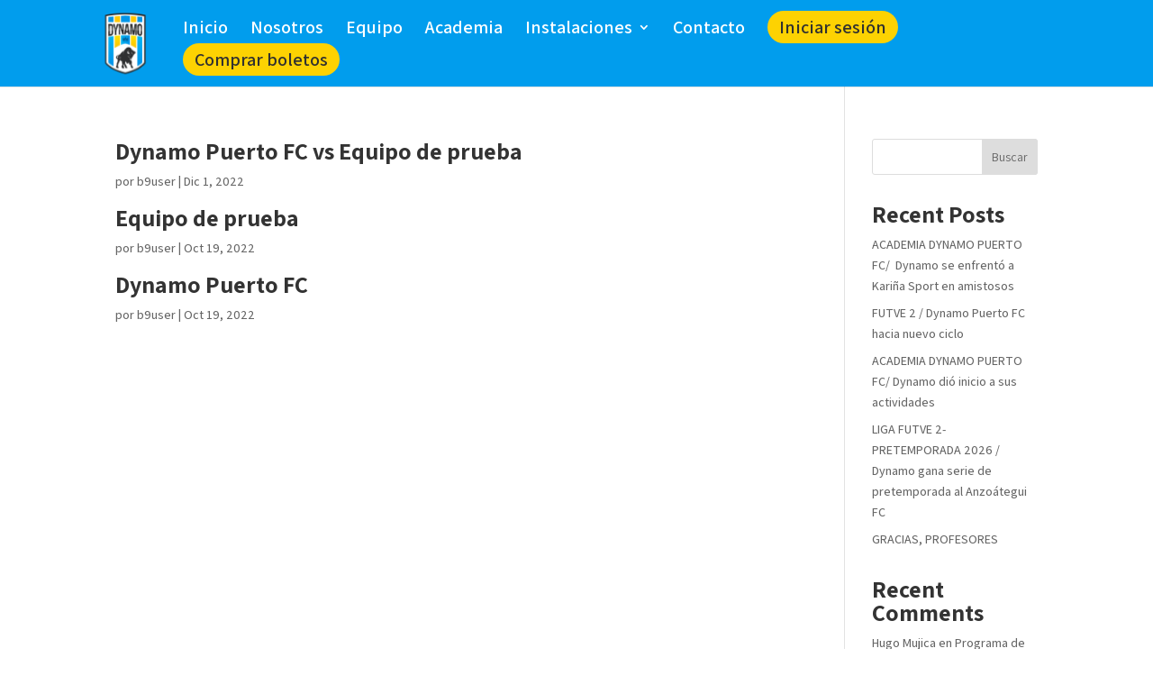

--- FILE ---
content_type: text/css
request_url: https://dynamopuertofc.com/wp-content/plugins/recent-posts-widget-with-thumbnails/public.css?ver=7.1.1
body_size: 73
content:
.rpwwt-widget ul { list-style: outside none none; margin-left: 0; margin-right: 0; padding-left: 0; padding-right: 0; }
.rpwwt-widget ul li { overflow: hidden; margin: 0 0 1.5em; }
.rpwwt-widget ul li:last-child { margin: 0; }
.rpwwt-widget .screen-reader-text {border: 0; clip: rect(1px, 1px, 1px, 1px); -webkit-clip-path: inset(50%); clip-path: inset(50%); height: 1px; margin: -1px; overflow: hidden; padding: 0; position: absolute !important; width: 1px; word-wrap: normal !important; word-break: normal; }
.rpwwt-widget .screen-reader-text:focus {background-color: #f1f1f1; border-radius: 3px; box-shadow: 0 0 2px 2px rgba(0, 0, 0, 0.6); clip: auto !important; -webkit-clip-path: none; clip-path: none; color: #21759b; display: block; font-size: 0.875rem; font-weight: 700; height: auto; right: 5px; line-height: normal; padding: 15px 23px 14px; text-decoration: none; top: 5px; width: auto; z-index: 100000; }
.rpwwt-widget ul li img { display: inline; float: left; margin: .3em .75em .75em 0; }
#rpwwt-recent-posts-widget-with-thumbnails-3 img { max-width: 75px; width: 100%; height: auto; }
#rpwwt-recent-posts-widget-with-thumbnails-6 img { width: 105px; height: 105px; }
#rpwwt-recent-posts-widget-with-thumbnails-7 img { width: 75px; height: 75px; }
#rpwwt-recent-posts-widget-with-thumbnails-8 img { width: 500px; height: 500px; }


--- FILE ---
content_type: text/css
request_url: https://dynamopuertofc.com/wp-content/themes/dynamo-puerto-fc/style.css?ver=4.22.2
body_size: -104
content:
/* 
 Theme Name:     Dynamo puerto FC
 Author:         back9
 Author URI:     https://dynamopuertofc.com/
 Template:       Divi
 Version:        1
 Description:   A Child Theme built using the elegantmarketplace.com Child theme maker
Developed by Andrew Palmer for Elegant Marketplace www.elegantmarketplace.com Free to use and duplicate as many times as you like
 Wordpress Version: 5.9.4
*/ 


/* ----------- PUT YOUR CUSTOM CSS BELOW THIS LINE -- DO NOT EDIT ABOVE THIS LINE --------------------------- */ 




--- FILE ---
content_type: text/css
request_url: https://dynamopuertofc.com/wp-content/et-cache/global/et-divi-customizer-global.min.css?ver=1768519020
body_size: 1406
content:
h1,h2,h3,h4,h5,h6,.et_quote_content blockquote p,.et_pb_slide_description .et_pb_slide_title{font-weight:bold;font-style:normal;text-transform:none;text-decoration:none}@media only screen and (min-width:1350px){.et_pb_row{padding:27px 0}.et_pb_section{padding:54px 0}.single.et_pb_pagebuilder_layout.et_full_width_page .et_post_meta_wrapper{padding-top:81px}.et_pb_fullwidth_section{padding:0}}	h1,h2,h3,h4,h5,h6{font-family:'Assistant',Helvetica,Arial,Lucida,sans-serif}body,input,textarea,select{font-family:'Assistant',Helvetica,Arial,Lucida,sans-serif}.contact-inf{display:flex;align-content:center;align-items:center;gap:10px}.contact-inf>a{color:#FFF;font-size:16px}#blog-right-inicio .post-meta,#blog-right-inicio .entry-title{color:#FFF!important}#blog-right-inicio>div>div>div>div.alignleft>a{display:none}#blog-right-inicio>div{display:flex;flex-direction:column;align-content:center;align-items:center}#blog-section-inicio .more-link{color:#000;background-color:#fdd202;border-radius:40px;text-align:center;width:90px}#blog-section-inicio article>a>img{border-radius:10px;height:197px;width:267px}#blog-section-inicio article{width:267px}#blog-section-inicio{padding:40px 0px;min-height:980px}#blog-section-inicio{background-color:#019ded}.nav li ul{border-top:3px solid #fdd202}#banner-p>div.et_pb_fullwidth_header_container>div>div>a.et_pb_button_one:hover{opacity:0.7}#main-header>div>div.logo_container{height:136px}#main-header.et-fixed-header>div>div.logo_container{height:100px}li.menu-item-5135>a,li.menu-item-5136>a{background-color:#fdd202;padding:5px 13px;border-radius:40px;color:#303030!important}div.et_menu_container>#et-top-navigation{padding-top:0px}#top-menu>li.menu-item>a{color:#FFF;font-family:Assistant;font-size:20px;font-style:normal;font-weight:600;line-height:normal;padding-bottom:5px!important}#et_top_search{display:none}#main-header{display:flex;flex-direction:column;justify-content:center;background-color:rgb(1 157 237);height:96px}#main-header>div.container{display:flex;align-content:center;align-items:center;justify-content:flex-end}#main-header.et-fixed-header{height:68px}#top-menu .menu-item-has-children>a:first-child:after,#et-secondary-nav .menu-item-has-children>a:first-child:after{top:5px}.et_pb_menu .sub-menu{margin-top:6px;border-top:none;border-bottom-color:#ffff;box-shadow:0px 2px 16px rgb(0 0 0 / 20%);padding:12px 0!important;font-size:12px}.sub-menu li>a{font-size:12px}.dl-menu-style1 ul.et-menu>li>a{position:relative;z-index:1}.dl-menu-style1 ul.et-menu>li>a:before{position:absolute;content:'';display:block;z-index:-1;background:var(--LineColor);width:0;height:var(--LineHeight);bottom:var(--BottomOffset);left:calc(var(--LineHeight) / -2);transition:0.3s cubic-bezier(.03,.3,.4,.96);transform:skew(-10deg)}.dl-menu-style1 ul.et-menu>li>a:hover:before{width:calc(100% + var(--LineHeight))}.pa-vertical-menu .et-menu>li{padding-left:0px;padding-right:0px}.pa-vertical-menu .et_pb_menu__menu nav ul li{display:block;width:100%;margin:10px 0}.et-menu li{font-size:30px}.et-menu a{color:#fffff!important}.pa-vertical-menu .et_pb_menu__menu nav ul li a{padding:20px!important;background:#019DED;border-radius:6px}.pa-vertical-menu .et_pb_menu__menu nav ul li a:hover{opacity:1!important;color:#ffffff;background:#FDD202;border-color:#FDD202}.pa-vertical-menu .et_pb_menu__menu nav ul li.current-menu-item a{opacity:1!important;color:#ffffff;background:#FDD202;border-color:#FDD202}.pa-vertical-menu .et_pb_menu__menu .menu-item-has-children>a:first-child:after{content:"5"!important;padding:20px;font-size:56px}.pa-vertical-menu .et_pb_menu__menu .menu-item-has-children .menu-item-has-children>a:first-child:after{padding:8px!important;right:0px!important}.pa-vertical-menu .et_pb_menu__menu nav ul li ul{top:0!important}.pa-vertical-menu .et_pb_menu__menu nav li ul{left:100%!important}.pa-vertical-menu ul li a:hover:before{margin-left:7px;color:white!important;transition:all .75s ease}.pa-vertical-menu ul li.current-menu-item a:before{margin-left:7px;color:#ffffff!important}@media (min-width:981px){.contact-row{display:flex;align-content:center;align-items:center;justify-content:center;gap:50px}#main-header.container{width:100%}.nav ul.sub-menu>li>a{font-size:18px}.et_header_style_left .et-fixed-header #et-top-navigation{padding-top:0px}#page-container{padding-top:89px}#banner-p>div.et_pb_fullwidth_header_container{top:18rem}}.pa-vertical-menu .et_pb_menu__menu nav ul li a{padding:20px!important;background:#019DED;border-radius:6px;color:white}.mobile_menu_bar:before{color:#fdd202!important}@media (max-width:980px){.contact-row{display:flex;align-content:center;align-items:center;justify-content:center;gap:50px;flex-direction:column}#partidos-banner>div>div>div>div>div>div>a.et_pb_button.et_pb_more_button{font-size:16px!important}#partidos-banner>div>div.et-pb-active-slide{background-size:cover!important}.et_pb_fullwidth_header .et_pb_fullwidth_header_scroll a .et-pb-icon{color:#fff;font-size:2.2em}li.menu-item-5135>a,li.menu-item-5136>a{background-color:#fdd202;text-align:center;margin:5px;border-radius:40px;color:#303030!important}.mobile_menu_bar:before{color:#fdd202!important;font-size:50px}#et_mobile_nav_menu>div>span.mobile_menu_bar.mobile_menu_bar_toggle{padding-bottom:0px}#banner-p>div.et_pb_fullwidth_header_container{top:6rem}.et-db #et-boc .et-l .pa-vertical-menu .et_pb_menu__menu{display:flex}.et-db #et-boc .et-l .pa-vertical-menu .et_mobile_nav_menu{display:none}body #page-container .et_pb_section .et_pb_button_0_tb_body{font-size:25px!important;display:flex;justify-content:flex-start;margin-left:0px;background:white}}@media only screen and (max-width:767px){#page-container{padding-top:80px}body #page-container .et_pb_section .et_pb_button_0_tb_body:before{line-height:inherit;font-size:inherit!important;margin-left:-3.3000000000000007em;right:auto;display:inline-block;opacity:1;content:attr(data-icon);font-family:ETmodules!important;font-weight:400!important}}@media (max-width:980px){.et_pb_column_1_3 h1,.et_pb_column_1_4 h1,.et_pb_column_1_5 h1,.et_pb_column_1_6 h1,.et_pb_column_2_5 h1{font-size:18px}.et_pb_text_0_tb_body,.et_pb_text_1_tb_body{padding-top:15px!important;padding-bottom:15px!important}}.et_pb_column,.et_pb_column_1_4,.et_pb_column_1_tb_body,.et_pb_css_mix_blend_mode_passthrough{width:100%}@media (max-width:767px){.et_pb_row_1-4_1-4>.et_pb_column.et_pb_column_1_4:nth-child(2n),.et_pb_row_1-4_1-4_1-2>.et_pb_column.et_pb_column_1_4:nth-child(2n),.et_pb_row_4col>.et_pb_column.et_pb_column_1_4:nth-child(2n){width:100%}}@media (max-width:980px) and (min-width:768px){#banner-p>div.et_pb_fullwidth_header_container{top:16rem}}@media (max-width:300px){.et_pb_menu_0_tb_header .mobile_nav .mobile_menu_bar:before{font-size:52px;color:#fdd202}}@media (max-width:1054px) and (min-width:981px){#top-menu li{display:inline-block;font-size:14px;padding-right:13px}}

--- FILE ---
content_type: text/css
request_url: https://dynamopuertofc.com/wp-content/et-cache/112/et-core-unified-cpt-deferred-112.min.css?ver=1768519020
body_size: 311
content:
.et_pb_column_1_5 h1{font-size:1.5em}.et_pb_blurb_content p{font-size:18px}.et_pb_section_0_tb_footer.et_pb_section{padding-top:2px;padding-bottom:14px;background-color:#0196e9!important}.et_pb_row_0_tb_footer.et_pb_row{padding-top:8px!important;padding-bottom:0px!important;padding-top:8px;padding-bottom:0px}.et_pb_row_0_tb_footer,body #page-container .et-db #et-boc .et-l .et_pb_row_0_tb_footer.et_pb_row,body.et_pb_pagebuilder_layout.single #page-container #et-boc .et-l .et_pb_row_0_tb_footer.et_pb_row,body.et_pb_pagebuilder_layout.single.et_full_width_page #page-container #et-boc .et-l .et_pb_row_0_tb_footer.et_pb_row{width:100%}.et_pb_divider_0_tb_footer,.et_pb_divider_1_tb_footer{margin-top:30px!important;margin-bottom:30px!important}.et_pb_divider_0_tb_footer:before,.et_pb_divider_1_tb_footer:before{border-top-color:#FFFFFF;border-top-width:1px}.et_pb_image_0_tb_footer{width:30%;max-width:30%;text-align:center}.et_pb_image_0_tb_footer .et_pb_image_wrap{display:block}.et_pb_section_1_tb_footer.et_pb_section{padding-top:0px;padding-bottom:10px;background-color:#2f3032!important}.et_pb_row_1_tb_footer.et_pb_row{padding-bottom:18px!important;padding-bottom:18px}.et_pb_text_0_tb_footer h1,.et_pb_text_1_tb_footer h1,.et_pb_text_2_tb_footer h1,.et_pb_text_3_tb_footer h1,.et_pb_text_4_tb_footer h1{font-weight:600;font-size:20px;color:#FFFFFF!important;text-align:center}.et_pb_text_0_tb_footer,.et_pb_text_1_tb_footer,.et_pb_text_2_tb_footer,.et_pb_text_3_tb_footer,.et_pb_text_4_tb_footer{margin-right:30px!important;margin-left:30px!important}.et_pb_row_2_tb_footer.et_pb_row{padding-top:8px!important;padding-bottom:3px!important;padding-top:8px;padding-bottom:3px}.et_pb_button_0_tb_footer,.et_pb_button_0_tb_footer:after{transition:all 300ms ease 0ms}.et_pb_text_5_tb_footer h1{font-weight:300;font-size:25px;color:#FFFFFF!important;text-align:center}.et_pb_row_4_tb_footer.et_pb_row{padding-top:6px!important;padding-top:6px}.et_pb_social_media_follow .et_pb_social_media_follow_network_0_tb_footer .icon:before,.et_pb_social_media_follow .et_pb_social_media_follow_network_1_tb_footer .icon:before,.et_pb_social_media_follow .et_pb_social_media_follow_network_2_tb_footer .icon:before{font-size:19px;line-height:38px;height:38px;width:38px}.et_pb_social_media_follow .et_pb_social_media_follow_network_0_tb_footer .icon,.et_pb_social_media_follow .et_pb_social_media_follow_network_1_tb_footer .icon,.et_pb_social_media_follow .et_pb_social_media_follow_network_2_tb_footer .icon{height:38px;width:38px}.et_pb_social_media_follow_0_tb_footer li a.icon:before{font-size:30px;line-height:60px;height:60px;width:60px}.et_pb_social_media_follow_0_tb_footer li a.icon{height:60px;width:60px}.et_pb_row_5_tb_footer.et_pb_row{padding-top:4px!important;padding-bottom:5px!important;padding-top:4px;padding-bottom:5px}.et_pb_text_7_tb_footer h1{font-weight:700;color:#FFFFFF!important;text-align:center}.et_pb_text_7_tb_footer h3{font-weight:600;font-size:18px;color:#FFFFFF!important;text-align:center}.et_pb_social_media_follow_network_0_tb_footer a.icon,.et_pb_social_media_follow_network_1_tb_footer a.icon,.et_pb_social_media_follow_network_2_tb_footer a.icon{background-color:#0196e9!important}.et_pb_social_media_follow_network_0_tb_footer.et_pb_social_icon a.icon,.et_pb_social_media_follow_network_1_tb_footer.et_pb_social_icon a.icon,.et_pb_social_media_follow_network_2_tb_footer.et_pb_social_icon a.icon{border-radius:45px 45px 45px 45px}@media only screen and (max-width:980px){.et_pb_column_0_tb_footer,.et_pb_column_2_tb_footer{width:20%!important}.et_pb_column_1_tb_footer{width:60%!important}.et_pb_image_0_tb_footer .et_pb_image_wrap img{width:auto}.et_pb_text_0_tb_footer h1,.et_pb_text_1_tb_footer h1,.et_pb_text_2_tb_footer h1,.et_pb_text_3_tb_footer h1,.et_pb_text_4_tb_footer h1{text-align:center}.et_pb_text_0_tb_footer,.et_pb_text_1_tb_footer,.et_pb_text_2_tb_footer,.et_pb_text_3_tb_footer,.et_pb_text_4_tb_footer{margin-right:30px!important;margin-left:30px!important}}@media only screen and (min-width:768px) and (max-width:980px){.et_pb_text_5_tb_footer{display:none!important}}@media only screen and (max-width:767px){.et_pb_column_0_tb_footer,.et_pb_column_2_tb_footer{width:20%!important}.et_pb_column_1_tb_footer{width:60%!important}.et_pb_image_0_tb_footer .et_pb_image_wrap img{width:auto}.et_pb_text_0_tb_footer h1,.et_pb_text_1_tb_footer h1,.et_pb_text_2_tb_footer h1,.et_pb_text_3_tb_footer h1,.et_pb_text_4_tb_footer h1{text-align:left}.et_pb_text_0_tb_footer,.et_pb_text_1_tb_footer,.et_pb_text_2_tb_footer,.et_pb_text_3_tb_footer,.et_pb_text_4_tb_footer{margin-right:30px!important;margin-left:30px!important}.et_pb_text_5_tb_footer{display:none!important}.et_pb_text_7_tb_footer h3{font-size:15px}}

--- FILE ---
content_type: image/svg+xml
request_url: https://dynamopuertofc.com/wp-content/uploads/2023/10/Logo-Dynamo.svg
body_size: 35423
content:
<?xml version="1.0" encoding="UTF-8"?>
<svg xmlns="http://www.w3.org/2000/svg" xmlns:xlink="http://www.w3.org/1999/xlink" width="101" height="101" viewBox="0 0 101 101" fill="none">
  <rect x="0.153381" width="100" height="101" fill="url(#pattern0)"></rect>
  <defs>
    <pattern id="pattern0" patternContentUnits="objectBoundingBox" width="1" height="1">
      <use xlink:href="#image0_4_7" transform="matrix(0.00143262 0 0 0.00141844 -0.005 0)"></use>
    </pattern>
    <image id="image0_4_7" width="705" height="705" xlink:href="[data-uri]"></image>
  </defs>
</svg>


--- FILE ---
content_type: image/svg+xml
request_url: https://dynamopuertofc.com/wp-content/uploads/2023/10/email.svg
body_size: 6
content:
<?xml version="1.0" encoding="UTF-8"?>
<svg xmlns="http://www.w3.org/2000/svg" width="32" height="31" viewBox="0 0 32 31" fill="none">
  <circle cx="16.3467" cy="15.5" r="15.5" fill="white"></circle>
  <g clip-path="url(#clip0_460_974)">
    <path d="M7.4895 7.88818V22.0043H26.3109V7.88818H7.4895ZM16.9002 15.3483L9.56934 9.06452H24.2316L16.9002 15.3483ZM16.9002 16.8968L19.1943 14.9313L24.3534 20.8279H9.44759L14.6067 14.9313L16.9002 16.8968ZM25.1346 19.9353L20.0869 14.1662L25.1346 9.83881V19.9353ZM13.7136 14.1651L8.66584 19.9342V9.83881L13.7136 14.1651Z" fill="#2F3032"></path>
  </g>
  <defs>
    <clipPath id="clip0_460_974">
      <rect width="18.8214" height="18.8214" fill="white" transform="translate(7.4895 5.53564)"></rect>
    </clipPath>
  </defs>
</svg>


--- FILE ---
content_type: image/svg+xml
request_url: https://dynamopuertofc.com/wp-content/uploads/2023/10/phone.svg
body_size: 143
content:
<?xml version="1.0" encoding="UTF-8"?>
<svg xmlns="http://www.w3.org/2000/svg" width="34" height="33" viewBox="0 0 34 33" fill="none">
  <path d="M17.3469 0C8.23486 0 0.846924 7.38795 0.846924 16.5C0.846924 25.6119 8.23486 33 17.3469 33C26.4589 33 33.8467 25.6118 33.8467 16.5C33.8468 7.38795 26.4589 0 17.3469 0ZM26.06 24.0753L24.7388 25.3967C24.503 25.6322 23.8123 25.7792 23.7901 25.7792C19.6107 25.8157 15.5866 24.174 12.6298 21.217C9.665 18.2505 8.02144 14.212 8.06558 10.0184C8.06558 10.0165 8.21684 9.34566 8.4525 9.11225L9.77355 7.79099C10.257 7.30532 11.1856 7.08585 11.8361 7.30348L12.114 7.39618C12.7627 7.61362 13.4436 8.3308 13.6229 8.99153L14.2874 11.4306C14.4666 12.0932 14.2249 13.0359 13.7416 13.5193L12.8595 14.4016C13.7256 17.6078 16.2412 20.1239 19.448 20.9921L20.3297 20.1096C20.8154 19.624 21.7578 19.3825 22.419 19.5614L24.8577 20.2283C25.5185 20.4099 26.2356 21.0866 26.4529 21.7351L26.5456 22.017C26.7611 22.6657 26.5433 23.5941 26.06 24.0753Z" fill="white"></path>
</svg>


--- FILE ---
content_type: image/svg+xml
request_url: https://dynamopuertofc.com/wp-content/uploads/2023/10/Logo-Dynamo.svg
body_size: 35416
content:
<?xml version="1.0" encoding="UTF-8"?>
<svg xmlns="http://www.w3.org/2000/svg" xmlns:xlink="http://www.w3.org/1999/xlink" width="101" height="101" viewBox="0 0 101 101" fill="none">
  <rect x="0.153381" width="100" height="101" fill="url(#pattern0)"></rect>
  <defs>
    <pattern id="pattern0" patternContentUnits="objectBoundingBox" width="1" height="1">
      <use xlink:href="#image0_4_7" transform="matrix(0.00143262 0 0 0.00141844 -0.005 0)"></use>
    </pattern>
    <image id="image0_4_7" width="705" height="705" xlink:href="[data-uri]"></image>
  </defs>
</svg>
